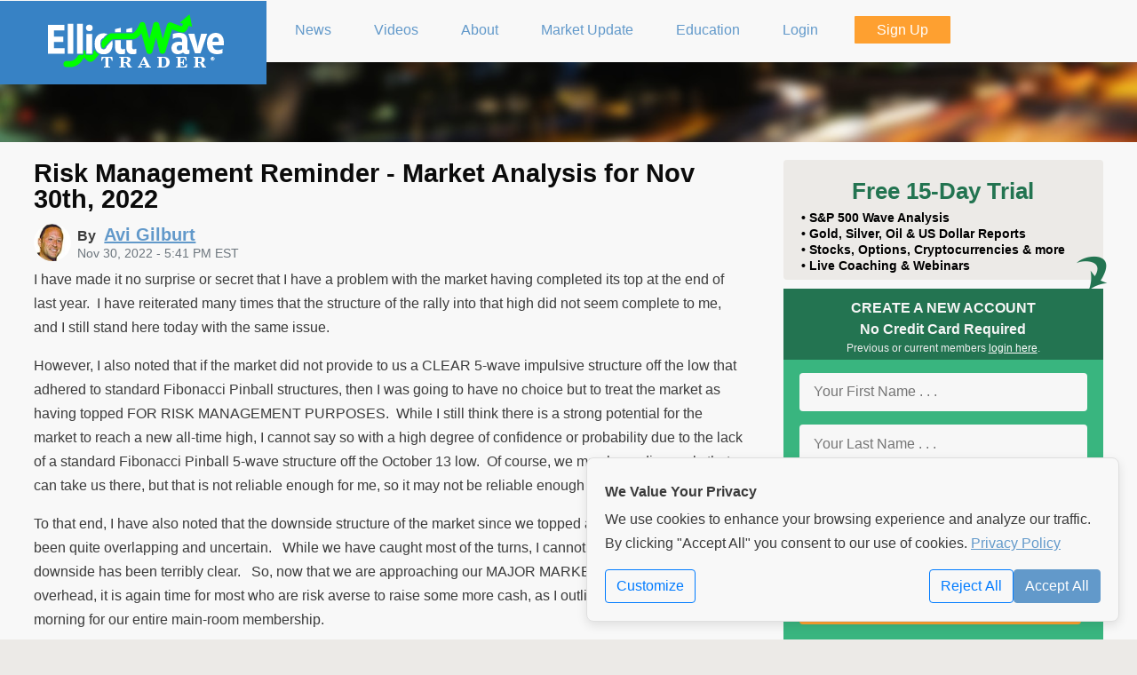

--- FILE ---
content_type: text/html; charset=utf-8
request_url: https://www.google.com/recaptcha/api2/anchor?ar=1&k=6Lf7dbYUAAAAAHFsKW48KG9N9kM09hRp09US-nU2&co=aHR0cHM6Ly93d3cuZWxsaW90dHdhdmV0cmFkZXIubmV0OjQ0Mw..&hl=en&v=PoyoqOPhxBO7pBk68S4YbpHZ&size=invisible&anchor-ms=20000&execute-ms=30000&cb=3vcmsl8rrnj4
body_size: 48628
content:
<!DOCTYPE HTML><html dir="ltr" lang="en"><head><meta http-equiv="Content-Type" content="text/html; charset=UTF-8">
<meta http-equiv="X-UA-Compatible" content="IE=edge">
<title>reCAPTCHA</title>
<style type="text/css">
/* cyrillic-ext */
@font-face {
  font-family: 'Roboto';
  font-style: normal;
  font-weight: 400;
  font-stretch: 100%;
  src: url(//fonts.gstatic.com/s/roboto/v48/KFO7CnqEu92Fr1ME7kSn66aGLdTylUAMa3GUBHMdazTgWw.woff2) format('woff2');
  unicode-range: U+0460-052F, U+1C80-1C8A, U+20B4, U+2DE0-2DFF, U+A640-A69F, U+FE2E-FE2F;
}
/* cyrillic */
@font-face {
  font-family: 'Roboto';
  font-style: normal;
  font-weight: 400;
  font-stretch: 100%;
  src: url(//fonts.gstatic.com/s/roboto/v48/KFO7CnqEu92Fr1ME7kSn66aGLdTylUAMa3iUBHMdazTgWw.woff2) format('woff2');
  unicode-range: U+0301, U+0400-045F, U+0490-0491, U+04B0-04B1, U+2116;
}
/* greek-ext */
@font-face {
  font-family: 'Roboto';
  font-style: normal;
  font-weight: 400;
  font-stretch: 100%;
  src: url(//fonts.gstatic.com/s/roboto/v48/KFO7CnqEu92Fr1ME7kSn66aGLdTylUAMa3CUBHMdazTgWw.woff2) format('woff2');
  unicode-range: U+1F00-1FFF;
}
/* greek */
@font-face {
  font-family: 'Roboto';
  font-style: normal;
  font-weight: 400;
  font-stretch: 100%;
  src: url(//fonts.gstatic.com/s/roboto/v48/KFO7CnqEu92Fr1ME7kSn66aGLdTylUAMa3-UBHMdazTgWw.woff2) format('woff2');
  unicode-range: U+0370-0377, U+037A-037F, U+0384-038A, U+038C, U+038E-03A1, U+03A3-03FF;
}
/* math */
@font-face {
  font-family: 'Roboto';
  font-style: normal;
  font-weight: 400;
  font-stretch: 100%;
  src: url(//fonts.gstatic.com/s/roboto/v48/KFO7CnqEu92Fr1ME7kSn66aGLdTylUAMawCUBHMdazTgWw.woff2) format('woff2');
  unicode-range: U+0302-0303, U+0305, U+0307-0308, U+0310, U+0312, U+0315, U+031A, U+0326-0327, U+032C, U+032F-0330, U+0332-0333, U+0338, U+033A, U+0346, U+034D, U+0391-03A1, U+03A3-03A9, U+03B1-03C9, U+03D1, U+03D5-03D6, U+03F0-03F1, U+03F4-03F5, U+2016-2017, U+2034-2038, U+203C, U+2040, U+2043, U+2047, U+2050, U+2057, U+205F, U+2070-2071, U+2074-208E, U+2090-209C, U+20D0-20DC, U+20E1, U+20E5-20EF, U+2100-2112, U+2114-2115, U+2117-2121, U+2123-214F, U+2190, U+2192, U+2194-21AE, U+21B0-21E5, U+21F1-21F2, U+21F4-2211, U+2213-2214, U+2216-22FF, U+2308-230B, U+2310, U+2319, U+231C-2321, U+2336-237A, U+237C, U+2395, U+239B-23B7, U+23D0, U+23DC-23E1, U+2474-2475, U+25AF, U+25B3, U+25B7, U+25BD, U+25C1, U+25CA, U+25CC, U+25FB, U+266D-266F, U+27C0-27FF, U+2900-2AFF, U+2B0E-2B11, U+2B30-2B4C, U+2BFE, U+3030, U+FF5B, U+FF5D, U+1D400-1D7FF, U+1EE00-1EEFF;
}
/* symbols */
@font-face {
  font-family: 'Roboto';
  font-style: normal;
  font-weight: 400;
  font-stretch: 100%;
  src: url(//fonts.gstatic.com/s/roboto/v48/KFO7CnqEu92Fr1ME7kSn66aGLdTylUAMaxKUBHMdazTgWw.woff2) format('woff2');
  unicode-range: U+0001-000C, U+000E-001F, U+007F-009F, U+20DD-20E0, U+20E2-20E4, U+2150-218F, U+2190, U+2192, U+2194-2199, U+21AF, U+21E6-21F0, U+21F3, U+2218-2219, U+2299, U+22C4-22C6, U+2300-243F, U+2440-244A, U+2460-24FF, U+25A0-27BF, U+2800-28FF, U+2921-2922, U+2981, U+29BF, U+29EB, U+2B00-2BFF, U+4DC0-4DFF, U+FFF9-FFFB, U+10140-1018E, U+10190-1019C, U+101A0, U+101D0-101FD, U+102E0-102FB, U+10E60-10E7E, U+1D2C0-1D2D3, U+1D2E0-1D37F, U+1F000-1F0FF, U+1F100-1F1AD, U+1F1E6-1F1FF, U+1F30D-1F30F, U+1F315, U+1F31C, U+1F31E, U+1F320-1F32C, U+1F336, U+1F378, U+1F37D, U+1F382, U+1F393-1F39F, U+1F3A7-1F3A8, U+1F3AC-1F3AF, U+1F3C2, U+1F3C4-1F3C6, U+1F3CA-1F3CE, U+1F3D4-1F3E0, U+1F3ED, U+1F3F1-1F3F3, U+1F3F5-1F3F7, U+1F408, U+1F415, U+1F41F, U+1F426, U+1F43F, U+1F441-1F442, U+1F444, U+1F446-1F449, U+1F44C-1F44E, U+1F453, U+1F46A, U+1F47D, U+1F4A3, U+1F4B0, U+1F4B3, U+1F4B9, U+1F4BB, U+1F4BF, U+1F4C8-1F4CB, U+1F4D6, U+1F4DA, U+1F4DF, U+1F4E3-1F4E6, U+1F4EA-1F4ED, U+1F4F7, U+1F4F9-1F4FB, U+1F4FD-1F4FE, U+1F503, U+1F507-1F50B, U+1F50D, U+1F512-1F513, U+1F53E-1F54A, U+1F54F-1F5FA, U+1F610, U+1F650-1F67F, U+1F687, U+1F68D, U+1F691, U+1F694, U+1F698, U+1F6AD, U+1F6B2, U+1F6B9-1F6BA, U+1F6BC, U+1F6C6-1F6CF, U+1F6D3-1F6D7, U+1F6E0-1F6EA, U+1F6F0-1F6F3, U+1F6F7-1F6FC, U+1F700-1F7FF, U+1F800-1F80B, U+1F810-1F847, U+1F850-1F859, U+1F860-1F887, U+1F890-1F8AD, U+1F8B0-1F8BB, U+1F8C0-1F8C1, U+1F900-1F90B, U+1F93B, U+1F946, U+1F984, U+1F996, U+1F9E9, U+1FA00-1FA6F, U+1FA70-1FA7C, U+1FA80-1FA89, U+1FA8F-1FAC6, U+1FACE-1FADC, U+1FADF-1FAE9, U+1FAF0-1FAF8, U+1FB00-1FBFF;
}
/* vietnamese */
@font-face {
  font-family: 'Roboto';
  font-style: normal;
  font-weight: 400;
  font-stretch: 100%;
  src: url(//fonts.gstatic.com/s/roboto/v48/KFO7CnqEu92Fr1ME7kSn66aGLdTylUAMa3OUBHMdazTgWw.woff2) format('woff2');
  unicode-range: U+0102-0103, U+0110-0111, U+0128-0129, U+0168-0169, U+01A0-01A1, U+01AF-01B0, U+0300-0301, U+0303-0304, U+0308-0309, U+0323, U+0329, U+1EA0-1EF9, U+20AB;
}
/* latin-ext */
@font-face {
  font-family: 'Roboto';
  font-style: normal;
  font-weight: 400;
  font-stretch: 100%;
  src: url(//fonts.gstatic.com/s/roboto/v48/KFO7CnqEu92Fr1ME7kSn66aGLdTylUAMa3KUBHMdazTgWw.woff2) format('woff2');
  unicode-range: U+0100-02BA, U+02BD-02C5, U+02C7-02CC, U+02CE-02D7, U+02DD-02FF, U+0304, U+0308, U+0329, U+1D00-1DBF, U+1E00-1E9F, U+1EF2-1EFF, U+2020, U+20A0-20AB, U+20AD-20C0, U+2113, U+2C60-2C7F, U+A720-A7FF;
}
/* latin */
@font-face {
  font-family: 'Roboto';
  font-style: normal;
  font-weight: 400;
  font-stretch: 100%;
  src: url(//fonts.gstatic.com/s/roboto/v48/KFO7CnqEu92Fr1ME7kSn66aGLdTylUAMa3yUBHMdazQ.woff2) format('woff2');
  unicode-range: U+0000-00FF, U+0131, U+0152-0153, U+02BB-02BC, U+02C6, U+02DA, U+02DC, U+0304, U+0308, U+0329, U+2000-206F, U+20AC, U+2122, U+2191, U+2193, U+2212, U+2215, U+FEFF, U+FFFD;
}
/* cyrillic-ext */
@font-face {
  font-family: 'Roboto';
  font-style: normal;
  font-weight: 500;
  font-stretch: 100%;
  src: url(//fonts.gstatic.com/s/roboto/v48/KFO7CnqEu92Fr1ME7kSn66aGLdTylUAMa3GUBHMdazTgWw.woff2) format('woff2');
  unicode-range: U+0460-052F, U+1C80-1C8A, U+20B4, U+2DE0-2DFF, U+A640-A69F, U+FE2E-FE2F;
}
/* cyrillic */
@font-face {
  font-family: 'Roboto';
  font-style: normal;
  font-weight: 500;
  font-stretch: 100%;
  src: url(//fonts.gstatic.com/s/roboto/v48/KFO7CnqEu92Fr1ME7kSn66aGLdTylUAMa3iUBHMdazTgWw.woff2) format('woff2');
  unicode-range: U+0301, U+0400-045F, U+0490-0491, U+04B0-04B1, U+2116;
}
/* greek-ext */
@font-face {
  font-family: 'Roboto';
  font-style: normal;
  font-weight: 500;
  font-stretch: 100%;
  src: url(//fonts.gstatic.com/s/roboto/v48/KFO7CnqEu92Fr1ME7kSn66aGLdTylUAMa3CUBHMdazTgWw.woff2) format('woff2');
  unicode-range: U+1F00-1FFF;
}
/* greek */
@font-face {
  font-family: 'Roboto';
  font-style: normal;
  font-weight: 500;
  font-stretch: 100%;
  src: url(//fonts.gstatic.com/s/roboto/v48/KFO7CnqEu92Fr1ME7kSn66aGLdTylUAMa3-UBHMdazTgWw.woff2) format('woff2');
  unicode-range: U+0370-0377, U+037A-037F, U+0384-038A, U+038C, U+038E-03A1, U+03A3-03FF;
}
/* math */
@font-face {
  font-family: 'Roboto';
  font-style: normal;
  font-weight: 500;
  font-stretch: 100%;
  src: url(//fonts.gstatic.com/s/roboto/v48/KFO7CnqEu92Fr1ME7kSn66aGLdTylUAMawCUBHMdazTgWw.woff2) format('woff2');
  unicode-range: U+0302-0303, U+0305, U+0307-0308, U+0310, U+0312, U+0315, U+031A, U+0326-0327, U+032C, U+032F-0330, U+0332-0333, U+0338, U+033A, U+0346, U+034D, U+0391-03A1, U+03A3-03A9, U+03B1-03C9, U+03D1, U+03D5-03D6, U+03F0-03F1, U+03F4-03F5, U+2016-2017, U+2034-2038, U+203C, U+2040, U+2043, U+2047, U+2050, U+2057, U+205F, U+2070-2071, U+2074-208E, U+2090-209C, U+20D0-20DC, U+20E1, U+20E5-20EF, U+2100-2112, U+2114-2115, U+2117-2121, U+2123-214F, U+2190, U+2192, U+2194-21AE, U+21B0-21E5, U+21F1-21F2, U+21F4-2211, U+2213-2214, U+2216-22FF, U+2308-230B, U+2310, U+2319, U+231C-2321, U+2336-237A, U+237C, U+2395, U+239B-23B7, U+23D0, U+23DC-23E1, U+2474-2475, U+25AF, U+25B3, U+25B7, U+25BD, U+25C1, U+25CA, U+25CC, U+25FB, U+266D-266F, U+27C0-27FF, U+2900-2AFF, U+2B0E-2B11, U+2B30-2B4C, U+2BFE, U+3030, U+FF5B, U+FF5D, U+1D400-1D7FF, U+1EE00-1EEFF;
}
/* symbols */
@font-face {
  font-family: 'Roboto';
  font-style: normal;
  font-weight: 500;
  font-stretch: 100%;
  src: url(//fonts.gstatic.com/s/roboto/v48/KFO7CnqEu92Fr1ME7kSn66aGLdTylUAMaxKUBHMdazTgWw.woff2) format('woff2');
  unicode-range: U+0001-000C, U+000E-001F, U+007F-009F, U+20DD-20E0, U+20E2-20E4, U+2150-218F, U+2190, U+2192, U+2194-2199, U+21AF, U+21E6-21F0, U+21F3, U+2218-2219, U+2299, U+22C4-22C6, U+2300-243F, U+2440-244A, U+2460-24FF, U+25A0-27BF, U+2800-28FF, U+2921-2922, U+2981, U+29BF, U+29EB, U+2B00-2BFF, U+4DC0-4DFF, U+FFF9-FFFB, U+10140-1018E, U+10190-1019C, U+101A0, U+101D0-101FD, U+102E0-102FB, U+10E60-10E7E, U+1D2C0-1D2D3, U+1D2E0-1D37F, U+1F000-1F0FF, U+1F100-1F1AD, U+1F1E6-1F1FF, U+1F30D-1F30F, U+1F315, U+1F31C, U+1F31E, U+1F320-1F32C, U+1F336, U+1F378, U+1F37D, U+1F382, U+1F393-1F39F, U+1F3A7-1F3A8, U+1F3AC-1F3AF, U+1F3C2, U+1F3C4-1F3C6, U+1F3CA-1F3CE, U+1F3D4-1F3E0, U+1F3ED, U+1F3F1-1F3F3, U+1F3F5-1F3F7, U+1F408, U+1F415, U+1F41F, U+1F426, U+1F43F, U+1F441-1F442, U+1F444, U+1F446-1F449, U+1F44C-1F44E, U+1F453, U+1F46A, U+1F47D, U+1F4A3, U+1F4B0, U+1F4B3, U+1F4B9, U+1F4BB, U+1F4BF, U+1F4C8-1F4CB, U+1F4D6, U+1F4DA, U+1F4DF, U+1F4E3-1F4E6, U+1F4EA-1F4ED, U+1F4F7, U+1F4F9-1F4FB, U+1F4FD-1F4FE, U+1F503, U+1F507-1F50B, U+1F50D, U+1F512-1F513, U+1F53E-1F54A, U+1F54F-1F5FA, U+1F610, U+1F650-1F67F, U+1F687, U+1F68D, U+1F691, U+1F694, U+1F698, U+1F6AD, U+1F6B2, U+1F6B9-1F6BA, U+1F6BC, U+1F6C6-1F6CF, U+1F6D3-1F6D7, U+1F6E0-1F6EA, U+1F6F0-1F6F3, U+1F6F7-1F6FC, U+1F700-1F7FF, U+1F800-1F80B, U+1F810-1F847, U+1F850-1F859, U+1F860-1F887, U+1F890-1F8AD, U+1F8B0-1F8BB, U+1F8C0-1F8C1, U+1F900-1F90B, U+1F93B, U+1F946, U+1F984, U+1F996, U+1F9E9, U+1FA00-1FA6F, U+1FA70-1FA7C, U+1FA80-1FA89, U+1FA8F-1FAC6, U+1FACE-1FADC, U+1FADF-1FAE9, U+1FAF0-1FAF8, U+1FB00-1FBFF;
}
/* vietnamese */
@font-face {
  font-family: 'Roboto';
  font-style: normal;
  font-weight: 500;
  font-stretch: 100%;
  src: url(//fonts.gstatic.com/s/roboto/v48/KFO7CnqEu92Fr1ME7kSn66aGLdTylUAMa3OUBHMdazTgWw.woff2) format('woff2');
  unicode-range: U+0102-0103, U+0110-0111, U+0128-0129, U+0168-0169, U+01A0-01A1, U+01AF-01B0, U+0300-0301, U+0303-0304, U+0308-0309, U+0323, U+0329, U+1EA0-1EF9, U+20AB;
}
/* latin-ext */
@font-face {
  font-family: 'Roboto';
  font-style: normal;
  font-weight: 500;
  font-stretch: 100%;
  src: url(//fonts.gstatic.com/s/roboto/v48/KFO7CnqEu92Fr1ME7kSn66aGLdTylUAMa3KUBHMdazTgWw.woff2) format('woff2');
  unicode-range: U+0100-02BA, U+02BD-02C5, U+02C7-02CC, U+02CE-02D7, U+02DD-02FF, U+0304, U+0308, U+0329, U+1D00-1DBF, U+1E00-1E9F, U+1EF2-1EFF, U+2020, U+20A0-20AB, U+20AD-20C0, U+2113, U+2C60-2C7F, U+A720-A7FF;
}
/* latin */
@font-face {
  font-family: 'Roboto';
  font-style: normal;
  font-weight: 500;
  font-stretch: 100%;
  src: url(//fonts.gstatic.com/s/roboto/v48/KFO7CnqEu92Fr1ME7kSn66aGLdTylUAMa3yUBHMdazQ.woff2) format('woff2');
  unicode-range: U+0000-00FF, U+0131, U+0152-0153, U+02BB-02BC, U+02C6, U+02DA, U+02DC, U+0304, U+0308, U+0329, U+2000-206F, U+20AC, U+2122, U+2191, U+2193, U+2212, U+2215, U+FEFF, U+FFFD;
}
/* cyrillic-ext */
@font-face {
  font-family: 'Roboto';
  font-style: normal;
  font-weight: 900;
  font-stretch: 100%;
  src: url(//fonts.gstatic.com/s/roboto/v48/KFO7CnqEu92Fr1ME7kSn66aGLdTylUAMa3GUBHMdazTgWw.woff2) format('woff2');
  unicode-range: U+0460-052F, U+1C80-1C8A, U+20B4, U+2DE0-2DFF, U+A640-A69F, U+FE2E-FE2F;
}
/* cyrillic */
@font-face {
  font-family: 'Roboto';
  font-style: normal;
  font-weight: 900;
  font-stretch: 100%;
  src: url(//fonts.gstatic.com/s/roboto/v48/KFO7CnqEu92Fr1ME7kSn66aGLdTylUAMa3iUBHMdazTgWw.woff2) format('woff2');
  unicode-range: U+0301, U+0400-045F, U+0490-0491, U+04B0-04B1, U+2116;
}
/* greek-ext */
@font-face {
  font-family: 'Roboto';
  font-style: normal;
  font-weight: 900;
  font-stretch: 100%;
  src: url(//fonts.gstatic.com/s/roboto/v48/KFO7CnqEu92Fr1ME7kSn66aGLdTylUAMa3CUBHMdazTgWw.woff2) format('woff2');
  unicode-range: U+1F00-1FFF;
}
/* greek */
@font-face {
  font-family: 'Roboto';
  font-style: normal;
  font-weight: 900;
  font-stretch: 100%;
  src: url(//fonts.gstatic.com/s/roboto/v48/KFO7CnqEu92Fr1ME7kSn66aGLdTylUAMa3-UBHMdazTgWw.woff2) format('woff2');
  unicode-range: U+0370-0377, U+037A-037F, U+0384-038A, U+038C, U+038E-03A1, U+03A3-03FF;
}
/* math */
@font-face {
  font-family: 'Roboto';
  font-style: normal;
  font-weight: 900;
  font-stretch: 100%;
  src: url(//fonts.gstatic.com/s/roboto/v48/KFO7CnqEu92Fr1ME7kSn66aGLdTylUAMawCUBHMdazTgWw.woff2) format('woff2');
  unicode-range: U+0302-0303, U+0305, U+0307-0308, U+0310, U+0312, U+0315, U+031A, U+0326-0327, U+032C, U+032F-0330, U+0332-0333, U+0338, U+033A, U+0346, U+034D, U+0391-03A1, U+03A3-03A9, U+03B1-03C9, U+03D1, U+03D5-03D6, U+03F0-03F1, U+03F4-03F5, U+2016-2017, U+2034-2038, U+203C, U+2040, U+2043, U+2047, U+2050, U+2057, U+205F, U+2070-2071, U+2074-208E, U+2090-209C, U+20D0-20DC, U+20E1, U+20E5-20EF, U+2100-2112, U+2114-2115, U+2117-2121, U+2123-214F, U+2190, U+2192, U+2194-21AE, U+21B0-21E5, U+21F1-21F2, U+21F4-2211, U+2213-2214, U+2216-22FF, U+2308-230B, U+2310, U+2319, U+231C-2321, U+2336-237A, U+237C, U+2395, U+239B-23B7, U+23D0, U+23DC-23E1, U+2474-2475, U+25AF, U+25B3, U+25B7, U+25BD, U+25C1, U+25CA, U+25CC, U+25FB, U+266D-266F, U+27C0-27FF, U+2900-2AFF, U+2B0E-2B11, U+2B30-2B4C, U+2BFE, U+3030, U+FF5B, U+FF5D, U+1D400-1D7FF, U+1EE00-1EEFF;
}
/* symbols */
@font-face {
  font-family: 'Roboto';
  font-style: normal;
  font-weight: 900;
  font-stretch: 100%;
  src: url(//fonts.gstatic.com/s/roboto/v48/KFO7CnqEu92Fr1ME7kSn66aGLdTylUAMaxKUBHMdazTgWw.woff2) format('woff2');
  unicode-range: U+0001-000C, U+000E-001F, U+007F-009F, U+20DD-20E0, U+20E2-20E4, U+2150-218F, U+2190, U+2192, U+2194-2199, U+21AF, U+21E6-21F0, U+21F3, U+2218-2219, U+2299, U+22C4-22C6, U+2300-243F, U+2440-244A, U+2460-24FF, U+25A0-27BF, U+2800-28FF, U+2921-2922, U+2981, U+29BF, U+29EB, U+2B00-2BFF, U+4DC0-4DFF, U+FFF9-FFFB, U+10140-1018E, U+10190-1019C, U+101A0, U+101D0-101FD, U+102E0-102FB, U+10E60-10E7E, U+1D2C0-1D2D3, U+1D2E0-1D37F, U+1F000-1F0FF, U+1F100-1F1AD, U+1F1E6-1F1FF, U+1F30D-1F30F, U+1F315, U+1F31C, U+1F31E, U+1F320-1F32C, U+1F336, U+1F378, U+1F37D, U+1F382, U+1F393-1F39F, U+1F3A7-1F3A8, U+1F3AC-1F3AF, U+1F3C2, U+1F3C4-1F3C6, U+1F3CA-1F3CE, U+1F3D4-1F3E0, U+1F3ED, U+1F3F1-1F3F3, U+1F3F5-1F3F7, U+1F408, U+1F415, U+1F41F, U+1F426, U+1F43F, U+1F441-1F442, U+1F444, U+1F446-1F449, U+1F44C-1F44E, U+1F453, U+1F46A, U+1F47D, U+1F4A3, U+1F4B0, U+1F4B3, U+1F4B9, U+1F4BB, U+1F4BF, U+1F4C8-1F4CB, U+1F4D6, U+1F4DA, U+1F4DF, U+1F4E3-1F4E6, U+1F4EA-1F4ED, U+1F4F7, U+1F4F9-1F4FB, U+1F4FD-1F4FE, U+1F503, U+1F507-1F50B, U+1F50D, U+1F512-1F513, U+1F53E-1F54A, U+1F54F-1F5FA, U+1F610, U+1F650-1F67F, U+1F687, U+1F68D, U+1F691, U+1F694, U+1F698, U+1F6AD, U+1F6B2, U+1F6B9-1F6BA, U+1F6BC, U+1F6C6-1F6CF, U+1F6D3-1F6D7, U+1F6E0-1F6EA, U+1F6F0-1F6F3, U+1F6F7-1F6FC, U+1F700-1F7FF, U+1F800-1F80B, U+1F810-1F847, U+1F850-1F859, U+1F860-1F887, U+1F890-1F8AD, U+1F8B0-1F8BB, U+1F8C0-1F8C1, U+1F900-1F90B, U+1F93B, U+1F946, U+1F984, U+1F996, U+1F9E9, U+1FA00-1FA6F, U+1FA70-1FA7C, U+1FA80-1FA89, U+1FA8F-1FAC6, U+1FACE-1FADC, U+1FADF-1FAE9, U+1FAF0-1FAF8, U+1FB00-1FBFF;
}
/* vietnamese */
@font-face {
  font-family: 'Roboto';
  font-style: normal;
  font-weight: 900;
  font-stretch: 100%;
  src: url(//fonts.gstatic.com/s/roboto/v48/KFO7CnqEu92Fr1ME7kSn66aGLdTylUAMa3OUBHMdazTgWw.woff2) format('woff2');
  unicode-range: U+0102-0103, U+0110-0111, U+0128-0129, U+0168-0169, U+01A0-01A1, U+01AF-01B0, U+0300-0301, U+0303-0304, U+0308-0309, U+0323, U+0329, U+1EA0-1EF9, U+20AB;
}
/* latin-ext */
@font-face {
  font-family: 'Roboto';
  font-style: normal;
  font-weight: 900;
  font-stretch: 100%;
  src: url(//fonts.gstatic.com/s/roboto/v48/KFO7CnqEu92Fr1ME7kSn66aGLdTylUAMa3KUBHMdazTgWw.woff2) format('woff2');
  unicode-range: U+0100-02BA, U+02BD-02C5, U+02C7-02CC, U+02CE-02D7, U+02DD-02FF, U+0304, U+0308, U+0329, U+1D00-1DBF, U+1E00-1E9F, U+1EF2-1EFF, U+2020, U+20A0-20AB, U+20AD-20C0, U+2113, U+2C60-2C7F, U+A720-A7FF;
}
/* latin */
@font-face {
  font-family: 'Roboto';
  font-style: normal;
  font-weight: 900;
  font-stretch: 100%;
  src: url(//fonts.gstatic.com/s/roboto/v48/KFO7CnqEu92Fr1ME7kSn66aGLdTylUAMa3yUBHMdazQ.woff2) format('woff2');
  unicode-range: U+0000-00FF, U+0131, U+0152-0153, U+02BB-02BC, U+02C6, U+02DA, U+02DC, U+0304, U+0308, U+0329, U+2000-206F, U+20AC, U+2122, U+2191, U+2193, U+2212, U+2215, U+FEFF, U+FFFD;
}

</style>
<link rel="stylesheet" type="text/css" href="https://www.gstatic.com/recaptcha/releases/PoyoqOPhxBO7pBk68S4YbpHZ/styles__ltr.css">
<script nonce="6nlX8_5_S59VaqisI_bVcA" type="text/javascript">window['__recaptcha_api'] = 'https://www.google.com/recaptcha/api2/';</script>
<script type="text/javascript" src="https://www.gstatic.com/recaptcha/releases/PoyoqOPhxBO7pBk68S4YbpHZ/recaptcha__en.js" nonce="6nlX8_5_S59VaqisI_bVcA">
      
    </script></head>
<body><div id="rc-anchor-alert" class="rc-anchor-alert"></div>
<input type="hidden" id="recaptcha-token" value="[base64]">
<script type="text/javascript" nonce="6nlX8_5_S59VaqisI_bVcA">
      recaptcha.anchor.Main.init("[\x22ainput\x22,[\x22bgdata\x22,\x22\x22,\[base64]/[base64]/[base64]/ZyhXLGgpOnEoW04sMjEsbF0sVywwKSxoKSxmYWxzZSxmYWxzZSl9Y2F0Y2goayl7RygzNTgsVyk/[base64]/[base64]/[base64]/[base64]/[base64]/[base64]/[base64]/bmV3IEJbT10oRFswXSk6dz09Mj9uZXcgQltPXShEWzBdLERbMV0pOnc9PTM/bmV3IEJbT10oRFswXSxEWzFdLERbMl0pOnc9PTQ/[base64]/[base64]/[base64]/[base64]/[base64]\\u003d\x22,\[base64]\\u003d\x22,\x22w4tzV8ODRV/CnMKoOntZM8OEJHLDrcOYdyLCh8K0w7HDlcOzJcKhLMKLcV94FDvDh8K1NifCkMKBw6/[base64]/[base64]/DvcK5bMOfHhpwBMOiGXU4woDDuzcaVMK9w7Akw4bCgsKBwprCm8Kuw4vCmx/[base64]/[base64]/DgcKwwqAkbUUDw50hwqkNe8OYPcOJwrTCiC7CkWvCosK+Ew9GTsKCwpXCjMO5wrjDj8KBCWMxbjvDoXLDhMKsRVwjXcKXVcOVw6bDisOoIMKQw5ABSsKDwqNeSsOtw6nDtDFOw6fDhsKqe8Kuw5QawrZWw6/CgMOBU8Kbwqd7w5DCtsOFEXnDk31Kw7bCrcOCSnzClBPCncKAecOwORDDrsKgUcOzOBMowqwyO8K2dmQIwr89XhQlwrgxwrBGE8K/[base64]/DmxvDhkd3TDrDn8O5cMKDw44aw7dvC8K4woDDvSvDpTVcw60BfMORbMKxw53CpXZbwqhgTzzDqcKYw4LDs3vDnMOCwop1w6s5O1/[base64]/[base64]/ChVfCphHDvcK1GcKbwovCswTDtsKxw6/[base64]/CjsOZKTXCtGF/w5rCm8Ohwo1jw67Dp1vDq8KWfwcVCA8oSxkXccKDw7zCt3R/[base64]/[base64]/ADLCqGLDvwvDoV7DmkTDsMKqwpFPwrHCgMKZMl7CuxHCmcKhfjLChUPCq8KDw5kuS8KvRWMFw4HCpGTDkg7DicK9XMObwpPDo2IBZmnDhXDDq0LDkwkWaRjCo8OEwrk9w5vDpMK4XRDCoDVEB0/[base64]/DtMOULQHDksKdNTJANcO4w7/DisO/wqzCpAjCv8KdGXfCqMO/w4QGwoDDnTHCuMObcMK6w6okeGQiwpfDhg5uUg/Drhk7VT0bw6EBw7LDqcOdw6sMTD4zFCwlwpTDsxrCr3wsFMKRDizCmcO5clfDvxjDrMK4GBtiXsKjw5/DnWEZw53CsMOoXsOHw5fCtcOKw71nw6LDt8KPHwLDuGkBwqvDoMOWwpdDZAPDlMOpWMKYw6oQLsOZw6HCtcOow6XCqsKHOsOfwpjDmMKrcQU/[base64]/Dq1/[base64]/[base64]/[base64]/wr5IS3XCqcO1w5TCqTUvw5xtb8O8w53Dh8KsRzNqw7DCi0XCgDnDicKjehgLwrbCrTMdw6rCtx5eQVfCrcOtwrkRwrPCr8OvwpRjwqQBAsOZw7TCv2DCv8O2wojCjsO2wrFFw6IAKy/[base64]/[base64]/DvcOVw6XDqkEdwr1pw5XCo8OKw7d4wqPCmMKOXcK3dcKXP8OVcGPCgkRDwoPCqW4VeDbCp8OGZn57FMOSIMKww4F0XjHDvcKiIsOVWGrDlx/Cq8Ksw4XDvkRRwqU+wr1Fw4bDgAPCjsKaEBwPw7EDwpzDvsOFwrDCh8O+w614wpDDtsOew77ClsKOw6jDvhvCpCNFGzJgwonCmcOPwq4FUlVPVBzDvH4DN8KHwoQ3woHDt8Obw5nDmcK4wr0Ew5UyU8O9wpMfwpR1fMOvw4/CnSbChsKBw5/DksOZTcK7csOIw4hBKMKWAcORfyHDlMKlw6zDoizCgMKfwowUwrTCuMKbwp3DrWd1wqrDmsOaFMKFQMOxdsKFFsOEw40KwoDCusOTwpzCu8Oqw7zCnsOzZcK5wpc4w5Z8RcKxw5U3w5/[base64]/JsKxw43DnsOgI8K8MMOOwoTClMOCFmvCmDPDrVTClsOxw4JjLEhuPcOowq4fccKYwpTDtsO7YxTDmcOXVsOTwobDr8KECMKCEisec2zCj8Ktb8KAa19tw5bDmj8/PMOkJRhIwpbDj8OVcWTCp8Kdwo1wJcK5bsOtwpRnwq5gRcOsw48ELiJ5dg9QS0XCq8KEVMKDF3/[base64]/Ci2/DoMOuLcOPABYEwoRHwpDDuU3DskMCGcKQNHzCgXQjwqk0B2TCvnrCiXPCj23DusOsw6zDhsKtwqTCtD7Dj13CmsOXwqV4EcKrw7sRw4jCqmtlwq5XCRjDpkPDoMKnw78xEETCoy3Dl8K0dUnDmHxOI3kywpBbEcK+w6HDvcOPQMOUQhhSa11iwptPw7/Cm8OEHENCccKdw4k0w6l6bmovBV/DvcKxFwk3XgjDgsOPw6zDg07DosOdXANZJTzDr8KqOzfCl8OOw6LDqjfDlCgQXsKpw7V2w4bCuxMmwrXCm29vLMOGw5R/w6Rkw7Z9EMK+dsKzCsKrS8K4wr0awpAGw6Mgf8OzGcOmKsKWwp3Ct8KMwp/CoztLw4/CrRoILcKzT8ODXcORXsOJDWl1dcKXw5zDr8OewpLChMKBYHVOUMKFXWYMwq3DtsKywp7CkcKNAMO3ODhJDiIpbnl2VMOFUsK5wqPCncKUwogJw5TCusONw4t/bcO8R8OlVsOrw7YKw4HCosOkwp3DssOMwrEaJ2PDvk3Ch8O9UX3CpcKRw4XDkjTDi1nCnsK4wq1VO8OtfMOyw4XCpwrDqQl7wq/[base64]/DmMKxFMOGw6o2w7Elw5M5MgtnBk7CtcKww7bCqXp4w4bCqiPDtyvDscK+w787KGUiAsOMwpjDpcKhH8OPw5B9w64Tw6IAQcKdwrlHwoQSwqtkWcOTDA4ubsK1w48xwr/Dh8OCwr8iw6rDrgjDsD7CmsOVDFNKLcOBdcKUEkVPw7pawqtzw501wpYEwqPCsDbDpMO3McKMw7J6w4vCssKfWMKjw4HDugZSWC7DtGzCmcKBJ8OzCMOcIWppw40ewovDh2Qew7zDpllBEMOLcmvCtsOOIsORaydNLcOGw5c8w5QRw5zDqxTDuTlGwoBqP2TCisK/w5DDh8K9w5sXThpdw4JywrDCu8OZwpUIw7ANwobCnBsww5RIwo58w7kFw7MEw4DCncKvBErCgX9Vwp5zah4TwpXChcOCKsKnEm/DlMKUesKQwp/DvMOIa8KUw7bChcOywpBIw50zDsKzw5Qjwp8qMGpYZVRKJcKMP0jDmMK3L8OkWsKkwrIPw6V/FwoXOcKMworDsysWBMKDw7TCt8OkwofDiSc+wpfCp0tBwoIXw4N+w57Du8OuwrwDX8KvMHgbCwLCnSt7w4V3Jl1aw4XCksKXwozDrVYQw6nDtMKWAAzCncKmw5vDp8OgwqjCsynDt8KWWsKwGMK7wpbCrsKlw6bCjcKPwonCgMKIw4J8YRUXw5XDll/CjX5JacKuZ8K+wpTCjsOdw4oywrzDh8KDw4AmRyVLUztTwqdUwp7DmMOfR8KnHwvCs8KMwpnDg8KYIcO4XsOlI8Ktf8KHOArDpB/DvCbDuGjCt8KGGxPCkVDDu8Onw60fworDmyc0wq/DssO3XsKAbHFZVHULwp9hUcKhwrjDjmd7AsKTwoIPw6o7V1DCjVlPWUkXJ2TChlVMYj7DpQjDt2xEw6fDvXV4w7DCn8KoT11pwp/[base64]/DsTMKNMOYX8K6w63DkV3CqcOSw5TDqUPDrnLDgmXCusK3w44zw4kwOG4/CsKuwo/CvQvCoMOBwobCp2ZhHksAbjvDhFVNw5jDrApWwpx2MgDCh8Kpw63DgMOgVFjCgwXCh8KWNsOWYG4IwqzDgMOowq7CinIIL8O8CsOkwrvCnTHCl3/DgDLCnDDCmXBhJMK/bl1oOVU4wr5tJsOiw4s3FsKENghlf1LDmlvCgsKsP1rCuRomYMKsO2fCtsOIBTjCtsOfV8ONAj4Mw5HDpcOURznClsOkUXjCinYRwowWwpc2wpJZwrAXwq94VVDDgS7Dg8ORJXxJFjXCksKNwp0JHWbCqsKhSgTCpDTDlcOOCMKzPMO0I8OGw7VTwq7DvGfCij/DtgESw4nCq8K5SgFtw5NrQcOMUcKSw5lcB8OgF01RZk8bwowiNyjCkAzClMO5dlHDh8Kuwp7DmsKuMj8UwoTDisORw5/CkXTCoyMkZTNLDsOyGsO1AcOtfMKUwrg1wqfCncORCsK7XC3Dmy4lwpIxXMKowqzDusKMwoIAwqUCLn/CkmXCngbDjHLCkyNqwpovIQcwFlVKw5MZfsKhwpXDjG3ClcO0EkrDujfCuyPCsVFwQh4lTREFw7VgL8OndMO5w65Va23Cg8KIw6LDhSHCq8KPSSMWIQ/[base64]/Cv3Z8cGnCnycywpVnCMKfYV9McUDDr2lhw4ZCwovDjRvDv0YGwqZ3AkvCjlvCoMOTwoBYRFnDrsKcwqrCqMOfw74+HcOSJyzDsMO2NQF7w58ZVwVOXsOcXMORG0/[base64]/[base64]/[base64]/CqcOww4jCrMO6WE4SwrHClRErAlYNw6zDhsOQwpXDrx5JMFPDiBvDicKVW8KDBVxOw6zDssOkNcKQwoxUw4ljw6jCr1/CsWI9DyvDtsK7UcKiw7ULw5PDkl7DkwEPwpHCh0TCnsKJBHorRQcAUhvDhlUnwpjDsUfDj8O9w4zDhh/Dt8OSRMKqw53CgcOtY8KLdj3DqTsOYMOcR3rDhcODYcKnG8KRw6/Cg8KnwpIhwrzCjGfCmC5VJWpkUWbDjUvDjcOKXsOSw4PCp8Knwp/CgsOSw4ZtCFI9BDYTWlE/a8O5wrXCpwzCnl4ywqI4w63Do8KVwqdEwqPCv8KQcRUbw4AsMcKMX3zDgcOkAsKFPTJJw5bChQzDtsKDVmI2QMOTwqnDjjkNwp3DpsOmw7N9w47CgSwjPMKITsO8PGLDvMKtQhRUwoMHTsO0D13DoSVIwr9twrY/w5RreCnCmA3CpyHDhh/DnGXDv8OMUydtfho8wrjCrTg0w7nCh8Ogw70dwprDo8Ohel8Qw6x3w6d8f8KXPSTCikHDr8KealcTAE3DlsKgdAnCmE43w7cPw58dAC8/LWTCtMKHcXnCqsOnZMK7c8Ogw7ZSdMKYT3M1w7TDgljDujkGw4ExSjtJw6lOwp3Dk1fDix8VC05Ew7XDvcK9w44gwoILFMKrwro9wrDCr8Ovw7vDtD3DsMOiw4zCj2INED/Cn8OQw5dpb8O5w4BFw6rCsjpuwrZLb3c8FMONwogIwojCqcKew7xYXcK3N8OtW8KhEXJhw6pUw4rCsMOJwqjCnEjCoh9udnBrw4LCsSY/w5l5NcKVwrBcRMOtNzp2O3tvXMOjwqzCoCVWIMKHwowgGcOqL8ODwojDlSFxwozCvMKDw5BLw58ZBsOCw5bCuS3Cj8K5w4zDkcOMdsKATw7DmwPDnTbDqcKIw4LCq8Ovw40VwrwSw5XCqFbCvsOdw7XCp0jCpsO/Flg4w4Qmw5Q0CsKSwrQrIcK2w6LDt3fCj3HDrSUFw7RrwovDhjTDvsKnSsO5wo/CvcKzw60kFhvDvQ1dwrF7wp9Hw5o0w6VqFMKMHhXDrMOkw4nCqMK/U2ZRw6d2Ri5Aw6PDi1XCp1UMasOuDFnDhHXDsMKVwo3Dvz4Hw4rCh8Krw7sufcKdwoDDhjTDoE7DhwIcw7fDt0vDt2kWR8OLMsKuwonDmQ/DmSTDocK8wr44wolAF8Ogw7kYw7YrTMK/wo41I8OGfGVlIMOYAMOEcxldw7kzwr7Cv8OOwphmwqjChjLDrhxmfhzCrR3Dg8K6w4NQwq7Dvh/CohgSwp3Cn8KDw47Cuy4pwo/DqFbCtsKzXsKCwqjDnsKHwovCmFRwwqBnwpXCjsOYGsKIwqzCjTw3FyB4RsKRwoFiR20AwrBDdcK7w4PCv8OdNSDDv8OmXsK/c8KUQEsEw5/CrcKVKWzCh8KtcWfCusOiPMKkwqwMTgPCqMKfw5LDq8OiUMKTw5s4w5ckMyMVZFZxwr3DuMOrU0MeO8OWw4jDhcOkwrhpw5rDuk5tYsKTw6Z5PDjCn8K9w6DDg2bDtR/DpcKow5NUeTNGw5QFw5fDnMOlw7IEwqrDpxgXwqrDmsOeCFFSwqlJw7Jew5hswqR0dsOSw5N8XU8CGW7Ck3UBOXd/wojCqm9UCWbDpzzDocKpLMOSV0rCr2NtEsKLwpDCoTwUw5bDjR/Cq8OCSsKhHHY6RcKmwpkUw7I3QcOaesK5FgbDsMKxSkU1wrzCpH51LsOQwqvCjcOLw6bCs8Kiw5J/[base64]/ChcKSRsKBAsO7w6xKw5h8dXPCjxA+Gk8swpbDlTAbw5HDt8Kyw60+XydiwpDCsMOhV3DCi8KFIsKWMWDDjjMKAxrDgcOtZ2NzZsKVHFLDssKDBsKmVzTDgkM6w5fDicOlPMORwrLClBTCvsKEbUfCkmNbw7xYwqcXwp1EVcOjBA0NdmU9w748dT/Di8KOHMO4w7/[base64]/DuMKcOQbCscKewqY3w44vBsOfMArCrsOfw6TCiMOrwqvCvGoUw5/CnxMcwrEHAhvCocO2CD1DR3wdO8OdF8O7HnFdHMKww7rDv01xwqk/FUnDjXNbw6DCskjDkMKHND1ww7fCl2BjwrrCpTZKY3vCmErCjADCvsO0wqbDlsKIK37DiAfDkcOIBWpSw6jCm1lwwp4QccOlH8OARRR6wq4HXsKTD0w/wqQ7wonCh8KoR8O+W1zDpFfClFHDtzTChcO/w6rDu8O9wrs/KcOJDgBlSmk/El7CmG3Chw/[base64]/CpMKAw77CpSgPB8OLw5Asw7/ClMO5wp8kwrxtCm1ldsOdw5g9w5E8dALDvCTDscOBcBrDg8OXwqzCkQTDhgpufGoIWVTCrFfCu8KXejtzwrvDm8KZDDR/AsO+Kwktwp1tw5RUNMOFw57CriMgwo88BQLDszHDt8Oww44FFcOqZcOjwr05SA/Co8KPwqDDs8K/w4TCvsK9XWHCs8KZOcKpw448Wn1eYyjCgsKUwq7DqsKfwp/[base64]/[base64]/Cu1IRw6gmKsKbwqs9wrtoZmIrN0Ulw7opcMKjw5TDuTEKdTnCmMK9d0XCosOaw7ZPPB9sHU/DhW/CqcKIw4vDuMKJAsKrw4EIw77Di8KKLcOOLMOdA0BNw5heNMOcw65vw4fCg1rCtMKaGcOLwqTChDjDsWPCpMKZaXtWw6MffSLCv2HDmBnDucK5Dy8ywpbDo0jCk8KHw7fDg8KcDCQQKcOiwpTCgyrCtcKKLzp9w4AHwo/DuWzDtxpPAsO/w6vChsOhJ0nDscKsQyvDicOhUXbDosOLGlHCoX1pOcKdY8KYwq/CiMKsw4fCrHXDucOawosKRcKmwqtOwoXDiX3CoS/CnsKzCzbDox3CtMOUc0rCtcOzwqrChmtdHcKmci3ClcKUGMODRsKvw7tEw4VTw7nCkcK6w5jCisKawpg5wp/ClsOww6/DlEnDtFVGPipQSwVfw5Z8CsO4wq1ewqLDh10fPSvCrw8wwqYAwrl6wrfDkybClywQw6jCij8lwpvDnT/Dik5Gwq1Aw68Cw7JPOHPCvcKwJMOmwpjCrsO4woxKwotPaBUxUDZteHTCrBgVIcOOw7bCpg4hHlnDpSI6XcKww6zDmcKYaMOKw6dnw60swoPDlTltw5ALLBNocDRYK8KDPMOSwqhkwqDDqsKtwr9oA8KiwqxvWcOwwo8vD30KwqpmwqfCgcOeLcObw6/DtMO3w7rCjsO2eF51KhvCkDdUasOJwoDDpjLDlDjDsAnCqsOgwpsKfBDDniLCq8KYasKZwoA4w4sDwqfCq8O/wpgwRyPDkUxhLwJfwo/DocOnUsKLw4rCiDhxwokTHyXDvMK8X8KgG8K4eMKRw5HCknNIw7TCqsOpwqtVwpXDulzDtMKCM8Oww5hZwp3CnzrCsRlNXzvDgcKPw4hOE1rCuF/ClsKXVE3CriIVPzTDtivDm8OPw5ocQjB1K8O2w4LCmDFhwrbCrsO9wqUywoVWw7cOwo4MPMKowqXCtMOmwrAhFAAwScKoSDvChsKaFcOuw6Jrw6hQw7tMQwkGwrjCo8KXwqLDgWsGw6JQwqF8w48owpvCn3rCgi/CrsKObibDn8O9clnDqMKwb2jDqMOpSlRcQFhuwp7DvhUtwqomw5hpw4Ubw7FLcAvCt2QIFcKZw6fCrMOUQcK3Sk/DkV8uw4kzwpXCs8OTXW51w6nDqsK/F23DhsKqw4jCumHDhsKIwpMqEsKSw4dpRz3CsMKxwrXDjCPCuzPDncOULk3CgMKacyDDuMKhw6kxwpvCnAFAwrjCkXTCrinDhMOMw7jDmmotw6bDq8OBwqLDnHPCnsKgw6LDmcOMSsKSID4wG8OAYxZVKAAiw4Fxwp/DvSfCgmDDtsO0DUDDiSjCjMOiJsKBworDvMOVw78Ow7XDhG/CqmwdY0s9w5PDrDDDhMOhw5fCm8OZUMOVwqQyZSJdw4RxN21hJDt8HsO2HDPDtcKQaBYEwq8Tw5bDocK2UsK+dD7Coh10w4cLBnHCtn09WMO1wqnDlkrCj1lgecOQchNUwr/[base64]/ChzHCjMKtYUpiWjd0wos4QHBvw6bCniXCgRPDsRPCtANmOMO4PU94w6ctwq7CvsKSw5jDusOsQSxPwq3DtRZJwoxVQiFwbhTCvwTCml7CucO5wq8Yw7zChMOEw5ZmQCQ0UsK7w5PClgPCqlbCtcOEEcK+wqPCs2DCpcKfL8Kmw4I0IEEUR8Oew7pKBh/[base64]/[base64]/[base64]/[base64]/CsHDDmcO6WXYFw5JcwpXDmFxjTxE5ZMK4DSnCrsOwXcOQwqxaGsO1w7oUwr/DosOHw6tew6Etw4pEd8KWw4VvDkDDvz0Cwpc8w7TCnMOuOg4sQcOKCTzDqnLClVh/Cyofwo1ywp/DlTzDjHPDp3grw5TCrUnDgTFww44Lw4DCjw/[base64]/w7nDsxgVNBYjZsKQw6odd8OXwoPCjU3DjTtva8OCNkjCusO7wrbCtsKowoHDjVteZywqRDlXSMKiw7pzQGHDjsKwHcKERxDDkQvCmBzCmsKjw4PCvA/CqMKCwqXCtMK9C8O3GcK3PnXDsj1gU8KfwpPDrcK8wo/Cm8KcwqBowrB3w4XDgcKgAsK+w4HCk2jChsObe0/Dv8O4wrkBGgXCp8OgAsObAMKFw5PCvsK5bD/CuU/CpMKvw5A/w5BHw7NhWGsLIwVcwofCjhLDngd7UhoRw4hpXQwmA8OBZ2BLw4J3EDwowowvecKxasKDdB3DkjzDjcKdw6vCqkHCs8OuLgwNHHvCtMKIw7DDrMKgHcOJPMOLw5jCqFjDvcKZA0rCoMKpLcOowqjDvsOOXQ7CtCXDuF/DhMODXcOoSsOwXMOmwqMqDcOlwoPCpcO1fQPDjC49wo/CvFEHwqJCw5TDvsK4w6Bxc8K2wp7DgBPDt2DDnMKvckR5ScKtw53DqcKBEGtUw6zDk8KTwp9VKsO/w7bDtndTw7HDuxI0wrTDp2o5wqlORMKTwpofw6pRfsOgY0DChSVQeMKBwp3ClMOOw6/Ct8Ogw6piVGvCg8OTwq/Cmx5iQcO1w5VKTMOBw5lrT8Ovw5PDmxZIw5h2w47CuX5AV8OmwqvDqcK8A8OIwpnDiMKGXMOtwozCs3FRf00OUWzCh8OXw65odsOUUgREw6TDmVzDkSjCoXdaYcK1w609Z8OvwokZw5PCtcOAOz/CvMKHV3vDpWfCq8KaVMOiw6rCqnIvwqTCucKrw5nDvMK+wpzCrn89RsONGHwowq3CjMKXw7vDtMOmwqrCq8Krwr0Vwpl2D8KEwqfDvyclBWs6w65jasKyw4HCnMK1wqpwwqDCl8ONVcOUwpTCg8OWT2bDqMKtwokbw5oYw6ZbZHA4wrRPYCwuNsK/NlbDjFB8DCUXwovDpMKFVcK4QcOsw4Nbw45iw47DpMKxwonCq8OTITTCo3zDiwd0IirCmMOvwpcTaDcJw6DClHsCwozDksKDc8O6wo4mw5Buwrxhw41RwpDDnFTCt0DDsArCpCrCvQxRFcOBE8KRWlXDqD/DvhcsHcKiwqvCnMKmwqIUZMO8OcOkwpPCjcKZIGPDtcOBwp8Vwp1Bw5/CtsOIck3CkMO4AsO2w4/DhsKRwo8iwocRDAPDn8KDWnbChCbCoVNqb2dpccOgw6HCtlNrPFHDvcKIMMOLesOtMDsURxVuUw/CiDfDucKWw43Cv8KNwpdpw7rDvznDtgHCohvCjsKRw6XCvMOlw6I7wrUteCJvRQlJw4rDtxzDjTTCjXnCtcKvFn17QAs0wo4nwrYJWcOdw5sjZmrCj8Ksw4HCkcKdacODScKvw4fCrsKXwpHDpzDClcO3w7DDmsKjBGsWwqnCqcOsw77Dhyplw7/[base64]/BVoQwopxNlHDvxjDqsOHw7wiwqbCgcKrwoHDoGfCv28TwqcEbsOew4NJw5/DusOPBMKLw73DozcEw7ZJEcKNw7QrS34Qw47DhMKsKsO4w7cYaCPCn8ObSMK0w6/Co8OgwqtiMsKUw7DClMKEKMKjYgjCucO5wqnCtWHDiC7ClMO9wqvDo8ObccOiwr/Cv8KNbEvCvkjDhQvDusOlwpltwrjDiAwAw71JwqhwIcKEwo7CiBfDoMOPH8K6MBp6LcKWFSfCt8OiNTVHB8KeEsK5w6ECwr/CsxNEPsO1wrAoRjTDscKHw5rDg8K+wqdQw7/DgnEmGsOsw7FeVhTDj8KpWcKgwrzDq8K8QsOObMKdwrNSXm0qwrXDtwAQFMK9wqTCtH0dfsKswrlnwoEBGhQUw6xpPANJwpNNwq5gDSVtwo/DgsOpwp8Pwr9WDgvDocO4Ow7ChMKKLcOAwpbDjTcTfcK/[base64]/Coz/DvMKiChnCrjLDjTbCjh9YU8K7C1TDrBh9w49xwp8jworDrUYAwoJfwqPDn8KGw4VJwq3Du8K0DBV6PMO5TcO/BsORwpDCkU/Cvx7CnyUVwrzCrFbDqGgQTcKAw4PCs8K8w4LCksOVw4PDtMO6V8KGwrbDl1zDhAzDnMOuEsKFF8KGCzRLw53Cl2LDjMOZTMOTTcKfP3V1Q8OIXcKwUSHDqClBa8K3w7PDscOSw7/Clm4Mwr51w6s7w4VOwpDCijTDsDsVw4nDrlTCmcO9dAEww4tbw6YbwrM9LsKowr4VF8KzwqXCrsOxQcKCUSZAw6DCuMKwDiVSJF/CpcKdw5LCpTrDqTnCs8KSHB7DicKJw5jDtQxeVcOGwrY/b0MIYsOPwpvDiTXDj21Mw5ZOZ8KbRwVMwr/Co8KLR2AdbgTDsMOINnnCjXPCv8KRcsKHBWQkwpt5WMKEwq3ClxpIGsOVYMKHMVPDpsOdwpNSw4nDhlvDhcKEwrJGUS4bw4vCssK1wql0w7BpO8KIbjp2wovDvMKeIXHDjS/CuSUDTcODwoZBHcOkbk12w4/[base64]/Dt8Ouw6nDj8KkOsOvPRIqGMKWBGs1OsKhw7rDlSLDisKIwpTCuMO6JWHCnBEwXcOBMQLCmMOgJ8OYQX3Co8OeZsOCQ8KmwoTDpVQlw6BowqjDjMOhw497OTTCgcOCw4x5SB0yw5s2NsOMNhTCrsOsTVtqw43Ci3opGcKeUGjDlcOQw6vClwrCvkzDssOuw7/Cp28SSsK3PF3CkW/CgMKpw5V0wrHDvcOZwrZUN3HDhy4/wqEGMcOiTHFtccKmwr5IacKvwrrDoMOoHV/CoMKPw4nCoRbDp8Kxw7vDoMK0wq0awrUlSmgOw4LCohRJWMOgw6TDk8KTbcO6w5jDpMO3wo1EbGhlDMKLH8KWwp8/[base64]/CuMKmwqJsworDp8Kpw6rDkcOSFzUewqhqw58BGwlBw49bOMO9bMOTw4Bew41BwpXCnsOXwro+CMKRwrvCvsK5FGjDk8KXYx9AwodBCgXCucKgD8Kvw7PDkcO5w7/CrA11w6fCk8KYwoAtw4rCmTnCm8OiwpzCr8KNwokvRh7CnDEvUcO4UsOtfsKIJMKpcMObw60dLC3Di8OxdMOiWHZyVsK3w44tw4/CmcKzwrcaw5/[base64]/[base64]/[base64]/CkAt0NmbCm8OCJMOMw5tFwr1DVMO5wq/Dp8KjVC3Dvwtew7LDrBXDh1suwqx/w7jCjQw/bANnw7rDmEZvwrHDlMKiwoMTwrMEwpPDgMKdRhEVCCDDlGkNcMOjBMKmRVnCksKiH2dgw7jCg8OZw6vDjCTDgsKDEgMwwpdSw4DCkhXDvMKhw5XCisKBw6XDqMKXwpAxYMOLImhCwqAaS1psw7w9wqzChMOqw6pJM8KrLcObEsKJTk/[base64]/CosOow5k6cBFdXEzClxY8w77CpMKjUWTDjFVZEAjDnXjDhMKPHQ5gZkrDlh16w64Vw5vCtMO5wrvCpGLDmcKmU8Obw4DDi0c4wovCpCnDvHhiD1/DnQhHwpU0JsOvw4sKw5xfwrYDw5hlw6lYFMO+w7sEw5zCpAglFXXCnsKmfsKlAcOnw71EIsOtT3LChEcUw6rDjT3DkxtowrECwrg7LCpqPQ7DnmnDtMOOBcOoZTXDncKAw7N3CRp8w53CvsOSUC7Dl0RNw5bDm8OFwrDCqsKXGsKGOUckZRAdw48ZwqxCwpN/w5PCkD/DjmnCqVVqw5HDhQw/[base64]/Dpnpnw4/ClhbCgBPDlcKVHVbDuk7Cm8Odb2VMwrg7w7VEZMOXTElXw6/[base64]/[base64]/Dg8OdUUsIwqjCnMKkN8Ova2zCp8OHw4fDvMOuw6vDuUosw7lQcj9/w6Bzf2coB1bDq8O3K0jDs2vCgUzCk8OeIBPCiMO/[base64]/Cj8Ohw4jCoRfDpsKywoDDvsK9AcO+S1JPw5vCnwpiVcOTwpfDjcOWwrfCn8KpE8K8w6/DtcK8E8OWw6zDrsKmwpjDm3AVA1Irw5/CtA7CuH0Iw4onNipzw7ECTsOzwqwzwoPDqsKWIcK6NSRIQ1fDocONCS8CTMKMwowyIcOMw6HCh3cnUcKYPsOPw5bCkgPDhMOJw6tiC8Onw4fDuwJfwqfCmsONwoUNLyVydMO+fyDCilM9wpopw6DCvAzCvBnDvsKIw7oWwq/DnkfCjsK1w73CpCfDmcK3NMOxw6klVGjDq8KJdDg0wpdmw47CjsKEw53DpMO4RcKXwrN6YhHDqsO/ScKkTcOoUMObwrjChQnDlMKHw6XCjQZ8KmMmw7tTdxnDkcKbIXE2AG9kwrd8w47CqcKhJyvCocOcKkjDnMOHw6XDlFPCi8K2SsKPLcKwwodvw5cjw6vCr3jCp1PDtMOVw4o+XTJvMcKzw5/[base64]/CkH/CisKqw6DDkFxoEMKgSxHCiG3DtAbDuQnDuwzDjsKjw63DrSl5wo1IfsOBwrnDvkvChsOdLcKfw4nDkR8QS2TDnMOdw6XDvUgVPkjDl8K2SMK9w79ewprDv8Opc1/CimzDkEzCq8KWw7jDtgVwCsOLN8OlCsKawpEJwqrChAnDusOqw5g7CcKNRsKBccK9UcKmw7hyw6prw7tTfcOsw6fDpcK+w44UwojDncO+w6t7wpYAwrEJw4TDmRlqwpkGw7jDhMKWwoLCtBzCgGnChRDDvDHDvMOEwofDvcKXwrZhOjIQG1NgYF/[base64]/[base64]/[base64]/[base64]/CgFNGw5jCmiPDmMOkw5DCsATCh8O6KCRpwrptw6kLwo/DvMOZfABpwrAOwqxZWMKSdsOqf8K0AktNcMOqFiXDs8KKRMKyXEICwp3DnMOZw73DkcKaQE1Tw5AyNjvDoBnDksO3FsOpwqXDg2XDjsKWw7B2w6UMw7hGwrx4w4vCjQhKwpkVZ2NXwpnDtcKrw7rCtcK4w4PDuMKEw4U5amc4VsKNw5o/[base64]/DhC0jP8OTD8K+ZsKvE8O1w5nDlHAcwr7CpXk6wpYYw6FZw4bChMK9w6PDo3vDtVrDusOCND/[base64]/[base64]/wo9UbcKUwoDDk0RrwokbIiklTsOaSTfCrn86AsONbsONw4TDhS/CpW7Dvksew7DDsE0iwrjCvA50PgXDmMOYw6Iow69EIB/[base64]/CsMOFw5wuwoQ+GQvDlcKIRS/DuHZTw6LCtcOzQ8KrwozDgEdFw5LCksKeFMKdccOfwqQrAl/CsStrZ1xOwr/CiQoWfcODw4zDlGXCk8OZwo5pIh/CjzzCjsObwpotLlYyw5QnV0rDuxnDtMOfDj40wrnCvSUzMHc+W3piSxjDox5zw788w6ceccKTw5JsfsOdAcKQwqRPw453YgtiwrzDq0hmw41OA8OGwoc/wofDhw7CsjIBcsOGw51LwplJdcKRwprDuDbDpRvDi8KDw4HDsn9hRXJow7DDqj8Xw4PCnwvCpkbCi0EJw7lCd8Kmw54gwoF4w40+OsKFw4jCg8KKw5pAfnjDsMOKcAVTCcKrbcOCG1zDmMOhGMOQAAxxIsKyT0PDg8O9wofDtcK1NXfDj8KowpHDpMK/fghgwqHCuxTCq0cZw7oMFsKDw6Q5wr4oXMKzworChwDCkAo7wp/CpsKKATfDpsOUw4syBsKzGCHDp3bDssKuw5/[base64]/CiRALQ2Faw5JQwpEkVMOvwpbClMK3Qn9dwqd0B0nCssOYwpNvwrknwrjDmlLCgsKeQhXCrRovcMOIJVjDnHcTeMKow7hqNHhhVsO3w7thLsKYZMOaFXx6InzCocOnQcKfaV/Cj8OmGRDCsRjCvyouw77DhEEvE8O/wo/DgW8eHB0Dw6vDi8OaZRI+FcOuC8Kkw67CmWjCusOHbMONwpl/[base64]/CgcOuw5M5CTtvDRzCrMK7KMOoScO8w69OLiYdwpUYw7bClEMrw6vDqcKLLcOcC8KuHsOeWULCtVtuUVzCu8KxwqlQHsK6w7fDu8KxdWvCuifDksKaKsKiwosrwrrCrMOcwonDhcKRfsO9w5TCv2o6DsOSwo/[base64]/CvsOxw7FQw4wtDsKTw4p+MTXDhyV9EMOXHcK9cxUOw4ZTWsOxcsOtw5fDjsKUwrcqY2bCrsOgwoDCmRnDu2/DvMOPEMKkwoDDimbDgWfDlDfCkC8dw6gyQsOYw6/CjsOzw4gjwqDDpcOgdxVXw6dqVMOqfnxAw50dw6TDtHBPaVnCqxjCncK3w4pIZMOUwr4cw79Gw6zChMKDMF9Kwq/Ck2w3LsKxNcKCbcORwovCuwwmRcK5wqLDr8ONHUEhw5fDt8OQwoJpUsKWw4fCngQJTVbDrhPDicOlw6sow4TDvMKFwrPDgTbDkkDCnSDClMOfw61hwqBtHsK/[base64]/Dn1xmGzHDm0fDh1A5wqVrwozDm8OaQzlNwrBbPcOVEinCsG5RTcOmwp/[base64]\\u003d\x22],null,[\x22conf\x22,null,\x226Lf7dbYUAAAAAHFsKW48KG9N9kM09hRp09US-nU2\x22,0,null,null,null,1,[21,125,63,73,95,87,41,43,42,83,102,105,109,121],[1017145,623],0,null,null,null,null,0,null,0,null,700,1,null,0,\[base64]/76lBhnEnQkZnOKMAhmv8xEZ\x22,0,0,null,null,1,null,0,0,null,null,null,0],\x22https://www.elliottwavetrader.net:443\x22,null,[3,1,1],null,null,null,1,3600,[\x22https://www.google.com/intl/en/policies/privacy/\x22,\x22https://www.google.com/intl/en/policies/terms/\x22],\x22cjujulOCD95umpG9nRjs3Gn44jlhWcbAUceMvpw3FU8\\u003d\x22,1,0,null,1,1768995506805,0,0,[120,73,89],null,[11,206],\x22RC-tH3f5GzozMrSOw\x22,null,null,null,null,null,\x220dAFcWeA75kW4NTuOoJ78Q8pKYVcyLHkINYq8UNKUBNQXqslSBSO5dMNMsOKeKOzpp_smodeUGHq-REK_5MnBJun1hHo6KzFDdAg\x22,1769078307124]");
    </script></body></html>

--- FILE ---
content_type: application/javascript
request_url: https://www.elliottwavetrader.net/assets/cdn/common/js/jquery.Scroller-1.0.min.4fd67bdda74c1f250a7d98f885fd2c72.js
body_size: 841
content:
eval(function(e,r,t,b,o,n){if(o=function(e){return(e<62?"":o(parseInt(e/62)))+((e%=62)>35?String.fromCharCode(e+29):e.toString(36))},!"".replace(/^/,String)){for(;t--;)n[o(t)]=b[t]||o(t);b=[function(e){return n[e]}],o=function(){return"\\w+"},t=1}for(;t--;)b[t]&&(e=e.replace(new RegExp("\\b"+o(t)+"\\b","g"),b[t]));return e}("(6($){$.N.1k=6(){5.8().9();5.8().r('7',['R'])};$.N.1l=6(){5.8().9()};$.N.1m=6(a){5.8().9();5.8().V('7');a=$.W(5.X(),a);5.Y(a)};$.N.1n=6(){5.8().9();5.8().w({s:0,t:0});5.8().V('7')};$.N.Y=6(h){4 x={y:5};h=$.W({S:Z,10:'11',12:'B',P:'1o',13:'T',14:'1p',15:'O',16:'O',U:'1q'},h);4 i=z h.S=='17'?3(h.S):Z;4 j=h.10.E();4 k=h.12.E();4 l=z h.P=='17'&&h.P>0?3(h.P):-1;4 m=h.13.E();4 n=h.14.E();4 o=h.15.E();4 p=h.16.E();4 q=h.U.E();x.y.X(h);18();6 18(){x.y.w('U',q);2(j=='11'){2(k!='B'&&k!='t'){k='B'};19()}u{2(k!='F'&&k!='s'){k='F'};1a()};2(n=='O'){x.y.1b(6(){$(5).8().9();$(5).8().r('7',['R'])})}u{x.y.1b(6(){$(5).8().9()})};2(o=='O'){x.y.1c(6(){$(5).8().9();$(5).8().r('7',['R'])})}u{x.y.1c(6(){$(5).8().9()})};2(p!='O'){x.y.8().9()}};6 1a(){x.y.8().1d('7',6(a,c){4 b=$(5);4 d=3(b.G().H());4 e=3(b.H());4 f=3(b.A().s);4 v=i>0&&i<C?(C-i)*C:1e;4 g=3(v*e/C)+v;2(m=='Q'){I(k){J'F':2(z c=='D'){b.w({s:d-e})};d=f-(e+d);K;L:2(z c=='D'){b.w({s:0})};d+=f+e}}u{I(k){J'F':2(z c=='D'){b.w({s:d});d=-e}u{d=f-(e+d)};K;L:2(z c=='D'){b.w({s:-e})}u{d+=f+e}}};2(l<0||l>0){2(l>0){l--};b.1f({s:d},{1g:g,1h:'T',1i:6(){b.r('7')},1j:6(){I(m){J'Q':2(k=='F'){2(3(b.A().s)<=0){k='s';b.9();b.r('7')}}u{2(3(b.A().s)+3(b.H())>=3(b.G().H())){k='F';b.9();b.r('7')}};K;L:2(k=='F'){2(3(b.A().s)<-3(b.H())){b.9();b.r('7')}}u{2(3(b.A().s)>3(b.G().H())){b.9();b.r('7')}}}}})}}).r('7')};6 19(){x.y.8().1d('7',6(a,c){4 b=$(5);4 d=3(b.G().M());4 e=3(b.M());4 f=3(b.A().t);4 v=i>0&&i<C?(C-i)*C:1e;4 g=3(v*e/C)+v;2(m=='Q'){I(k){J'B':2(z c=='D'){b.w({t:d-e})};d=f-(e+d);K;L:2(z c=='D'){b.w({t:0})};d+=f+e}}u{I(k){J'B':2(z c=='D'){b.w({t:d});d=-e}u{d=f-(e+d)};K;L:2(z c=='D'){b.w({t:-e})}u{d+=f+e}}};2(l<0||l>0){2(l>0){l--};b.1f({t:d},{1g:g,1h:'T',1i:6(){b.r('7')},1j:6(){I(m){J'Q':2(k=='B'){2(3(b.A().t)<=0){k='t';b.9();b.r('7')}}u{2(3(b.A().t)+3(b.M())>=3(b.G().M())){k='B';b.9();b.r('7')}};K;L:2(k=='B'){2(3(b.A().t)<-3(b.M())){b.9();b.r('7')}}u{2(3(b.A().t)>3(b.G().M())){b.9();b.r('7')}}}}})}}).r('7')};1r 5}})(1s);",0,91,"||if|parseInt|var|this|function|marquee|children|stop||||||||||||||||||trigger|top|left|else||css|_|me|typeof|position|right|100|undefined|toLowerCase|bottom|parent|height|switch|case|break|default|width|fn|play|loop|pingpong|resume|velocity|linear|cursor|unbind|extend|data|SetScroller|50|direction|horizontal|startfrom|movetype|onmouseover|onmouseout|onstartup|number|main|scrollHorizontal|scrollVertical|mouseover|mouseout|bind|5000|animate|duration|easing|complete|step|PlayScroller|PauseScroller|ResetScroller|RemoveScroller|infinite|pause|pointer|return|jQuery".split("|"),0,{}));
